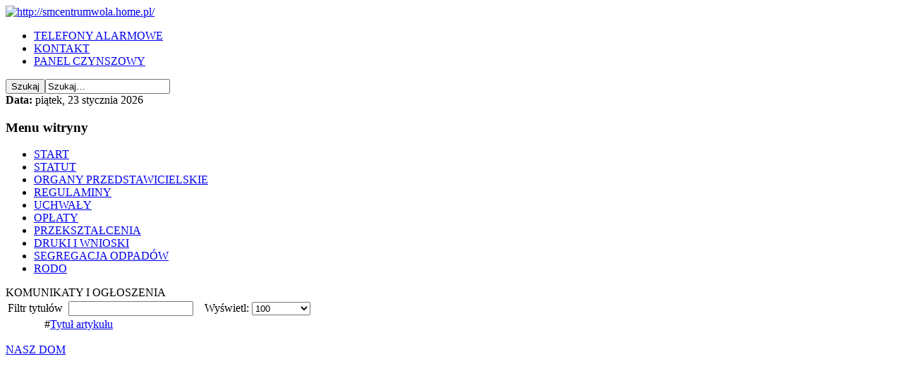

--- FILE ---
content_type: text/html; charset=utf-8
request_url: http://smcentrumwola.home.pl/index.php?option=com_content&view=category&id=14&Itemid=6
body_size: 2710
content:
 <!DOCTYPE html PUBLIC "-//W3C//DTD XHTML 1.0 Transitional//EN" "http://www.w3.org/TR/xhtml1/DTD/xhtml1-transitional.dtd">
<html xmlns="http://www.w3.org/1999/xhtml" xml:lang="pl-pl" lang="pl-pl" dir="ltr" >
<head>
	  <meta http-equiv="content-type" content="text/html; charset=utf-8" />
  <meta name="robots" content="index, follow" />
  <meta name="keywords" content="spółdzielnia mieszkaniowa centrum wola, siedmiogrodzka 11,
warszawa,
sm c-w
spóldzielnia siedmiogrodzka warszawa," />
  <meta name="description" content="Spółdzielnia Mieszkaniowa „Centrum – Wola”
ul. Siedmiogrodzka 11, 01-232 Warszawa" />
  <meta name="generator" content="Joomla! 1.5 - Open Source Content Management" />
  <title>KOMUNIKATY I OGŁOSZENIA</title>
  <link href="/index.php?option=com_content&amp;view=category&amp;id=14&amp;Itemid=6&amp;format=feed&amp;type=rss" rel="alternate" type="application/rss+xml" title="RSS 2.0" />
  <link href="/index.php?option=com_content&amp;view=category&amp;id=14&amp;Itemid=6&amp;format=feed&amp;type=atom" rel="alternate" type="application/atom+xml" title="Atom 1.0" />
  <link href="/favicon.ico" rel="shortcut icon" type="image/x-icon" />
  <script type="text/javascript" src="/media/system/js/mootools.js"></script>
  <script type="text/javascript" src="http://smcentrumwola.home.pl/administrator/components/com_obupdater/assets/js/jucscript.js"></script>
  <script type="text/javascript" src="/media/system/js/caption.js"></script>
  <script type="text/javascript">
jucHost='http://smcentrumwola.home.pl/';window.addEvent('domready',function(){jucRun();});
  </script>

	
<link href="http://smcentrumwola.home.pl/templates/dj-real-estate/css/editor.css" rel="stylesheet" type="text/css" />
<link href="http://smcentrumwola.home.pl/templates/dj-real-estate/css/reset.css" rel="stylesheet" type="text/css" />
<link href="http://smcentrumwola.home.pl/templates/dj-real-estate/css/layout.css" rel="stylesheet" type="text/css" />
<link href="http://smcentrumwola.home.pl/templates/dj-real-estate/css/modules.css" rel="stylesheet" type="text/css" />
<link href="http://smcentrumwola.home.pl/templates/dj-real-estate/css/template.css" rel="stylesheet" type="text/css" />
<link href="http://smcentrumwola.home.pl/templates/dj-real-estate/css/normal.css" rel="stylesheet" type="text/css" />
<link href="http://smcentrumwola.home.pl/templates/dj-real-estate/css/menus.css" rel="stylesheet" type="text/css" />
<link href="http://smcentrumwola.home.pl/templates/dj-real-estate/css/menu-style.css" rel="stylesheet" type="text/css" />
<link rel="shortcut icon" href="http://smcentrumwola.home.pl/templates/dj-real-estate/images/favicon.ico" />



</head>
<body>
	<div id="jm-allpage">
		<div id="jm-menutop"> 
			<div class="jm-sitesize clearfix">			
					<div id="jm-logo">
						<a href="http://smcentrumwola.home.pl/" onfocus="blur()"><img src="http://smcentrumwola.home.pl/images/stories/logo.png" alt="http://smcentrumwola.home.pl/" border="0"/></a>
					</div>
										<div id="jm-topmenu">
						<ul class="menu"><li class="item3"><a href="/index.php?option=com_content&amp;view=article&amp;id=4&amp;Itemid=3"><span>TELEFONY ALARMOWE</span></a></li><li class="item2"><a href="/index.php?option=com_content&amp;view=article&amp;id=1&amp;Itemid=2"><span>KONTAKT</span></a></li><li class="item34"><a href="https://smcentrumwola.api-link.pl" onclick="window.open(this.href,'targetWindow','toolbar=no,location=no,status=no,menubar=no,scrollbars=yes,resizable=yes,');return false;"><span>PANEL CZYNSZOWY</span></a></li></ul>
					</div>
								</div>
		</div>
				<div id="jm-search-data">
				<div id="jm-search" class="jm-sitesize clearfix">
					<div id="jm-search-inside">
								<div class="moduletable">
					<form action="index.php" method="post">
	<div class="search">
		<input type="submit" value="Szukaj" class="button" onclick="this.form.searchword.focus();"/><input name="searchword" id="mod_search_searchword" maxlength="20" alt="Szukaj" class="inputbox" type="text" size="20" value="Szukaj&hellip;"  onblur="if(this.value=='') this.value='Szukaj&hellip;';" onfocus="if(this.value=='Szukaj&hellip;') this.value='';" />	</div>
	<input type="hidden" name="task"   value="search" />
	<input type="hidden" name="option" value="com_search" />
	<input type="hidden" name="Itemid" value="6" />
</form>		</div>
	
					</div>
					<div id="jm-data">
						<strong>Data:  </strong> piątek, 23 stycznia 2026					</div>
				</div>
		</div>
		<div id="jm-maincontent" class="jm-sitesize clearfix">
				<div id="jm-main" class="scheme_2 jm-sitesize clearfix"> 
										
					<div id="jm-left" class="first">
						<div class="jm-module _menu" id="Mod1">
	<div class="jm-module-left">
		<div class="jm-module-bottom">
								<h3 class="jm-module-title">
				Menu witryny				</h3>
							<div class="jm-module-content">
				<ul class="menu"><li class="item1"><a href="http://smcentrumwola.home.pl/"><span>START</span></a></li><li class="item15"><a href="/index.php?option=com_content&amp;view=category&amp;layout=blog&amp;id=2&amp;Itemid=15"><span>STATUT</span></a></li><li class="item22"><a href="/index.php?option=com_content&amp;view=article&amp;id=20&amp;Itemid=22"><span>ORGANY PRZEDSTAWICIELSKIE</span></a></li><li class="item16"><a href="/index.php?option=com_content&amp;view=category&amp;id=4&amp;Itemid=16"><span>REGULAMINY</span></a></li><li class="item21"><a href="/index.php?option=com_content&amp;view=article&amp;id=21&amp;Itemid=21"><span>UCHWAŁY</span></a></li><li class="item10"><a href="/index.php?option=com_content&amp;view=category&amp;id=11&amp;Itemid=10"><span>OPŁATY</span></a></li><li class="item11"><a href="/index.php?option=com_content&amp;view=article&amp;id=11&amp;Itemid=11"><span>PRZEKSZTAŁCENIA</span></a></li><li class="item5"><a href="/index.php?option=com_content&amp;view=article&amp;id=551&amp;Itemid=5"><span>DRUKI I WNIOSKI</span></a></li><li class="item29"><a href="/index.php?option=com_content&amp;view=article&amp;id=197&amp;Itemid=29"><span>SEGREGACJA ODPADÓW</span></a></li><li class="item38"><a href="/index.php?option=com_content&amp;view=article&amp;id=519&amp;Itemid=38"><span>RODO</span></a></li></ul>			</div>
		</div>
	</div>
</div>

					</div>
										<div id="jm-mainbody" class="second">
												<div>
							
							<div class="componentheading">
	KOMUNIKATY I OGŁOSZENIA</div>
<table width="100%" cellpadding="0" cellspacing="0" border="0" align="center" class="contentpane">
<tr>
	<td valign="top" class="contentdescription" colspan="2">
		</td>
</tr>
<tr>
	<td>
	<script language="javascript" type="text/javascript">

	function tableOrdering( order, dir, task )
	{
		var form = document.adminForm;

		form.filter_order.value 	= order;
		form.filter_order_Dir.value	= dir;
		document.adminForm.submit( task );
	}
</script>
<form action="http://smcentrumwola.home.pl/index.php?option=com_content&amp;view=category&amp;id=14&amp;Itemid=6" method="post" name="adminForm">
<table width="100%" border="0" cellspacing="0" cellpadding="0">
<tr>
	<td colspan="5">
		<table>
		<tr>
					<td align="left" width="60%" nowrap="nowrap">
				Filtr tytułów&nbsp;				<input type="text" name="filter" value="" class="inputbox" onchange="document.adminForm.submit();" />
			</td>
							<td align="right" width="40%" nowrap="nowrap">
			&nbsp;&nbsp;&nbsp;Wyświetl:&nbsp;<select name="limit" id="limit" class="inputbox" size="1" onchange="this.form.submit()"><option value="5" >5</option><option value="10" >10</option><option value="15" >15</option><option value="20" >20</option><option value="25" >25</option><option value="30" >30</option><option value="50" >50</option><option value="100"  selected="selected">100</option><option value="0" >Wszystkie</option></select>			</td>
				</tr>
		</table>
	</td>
</tr>
<tr>
	<td class="sectiontableheader" align="right" width="5%">
		#	</td>
	 	<td class="sectiontableheader" >
		<a href="javascript:tableOrdering('a.title','desc','');" title="Przyciśnij, by sortować według tej kolumny">Tytuł artykułu</a>	</td>
				</tr>
<tr>
	<td colspan="5">&nbsp;</td>
</tr>
<tr>
	<td align="center" colspan="4" class="sectiontablefooter">
			</td>
</tr>
<tr>
	<td colspan="5" align="right">
			</td>
</tr>
</table>

<input type="hidden" name="id" value="14" />
<input type="hidden" name="sectionid" value="1" />
<input type="hidden" name="task" value="category" />
<input type="hidden" name="filter_order" value="" />
<input type="hidden" name="filter_order_Dir" value="" />
<input type="hidden" name="limitstart" value="0" />
<input type="hidden" name="viewcache" value="0" />
</form>

		</td>
</tr>
</table>

						</div>
					</div>
					
					</div>
		</div>
		<div id="jm-footer">
			<div id="jm-footer-in" class="clearfix">
								<div id="jm-poweredby"><a href="http://smcentrumwola.pl" onfocus="blur()" target="_blank" title="www.smcentrumwola.pl">NASZ DOM</a></div>
			</div>
		</div>
</div>
</body>
</html>